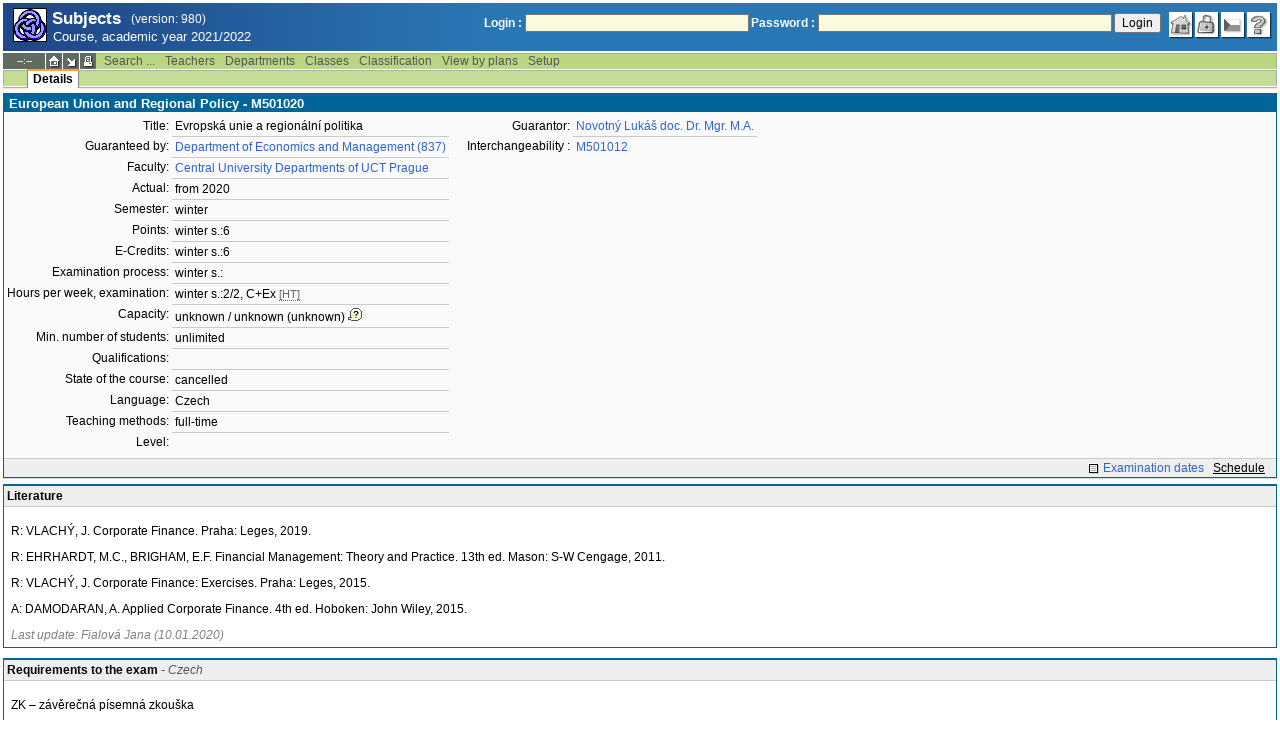

--- FILE ---
content_type: text/html; charset=utf-8
request_url: https://student.vscht.cz/eng/predmety/index.php?do=predmet&kod=M501020&dlpar=YToxOntzOjg6InByZWRtZXR5IjthOjE6e3M6Mzoic2tyIjtzOjQ6IjIwMjEiO319
body_size: 23332
content:
<!DOCTYPE html>
<html lang="cs">
	<head>
		<meta charset="UTF-8" />
		<meta name="formatter" content="student.vscht.cz" />
		<meta name="robots" content="noarchive" />
		<title>Subjects</title>
		<link rel="shortcut icon" href="https://stud-stat.vscht.cz/img/stev.gif" type="image/gif" />
		<style type="text/css" media="all">
			<!-- @import url(https://stud-stat.vscht.cz/img/jquery-ui.css?1768820264); -->
			<!-- @import url(https://stud-stat.vscht.cz/img/stev.css?1768820263); -->
			<!-- @import url(https://stud-stat.vscht.cz/img/gray.css?1768820263); -->
			<!-- @import url(https://stud-stat.vscht.cz/predmety/predmety.css); -->
		</style>

<script language="javascript" type="text/javascript">
document.domain = "vscht.cz";
</script>

		<script type="text/javascript" src="../lib/js_jquery.js?ver=1768986084"></script>
		<script type="text/javascript" src="../lib/js_jquery.placeholder.js?ver=1768986084"></script>
		<script type="text/javascript" src="../lib/js_jquery.gray.js?ver=1768986084"></script>
		<script type="text/javascript" src="../lib/js_jquery.ui.js?ver=1768986084"></script>
		<script type="text/javascript" src="../lib/js_stev.js?ver=1768986084"></script>
		<script type="text/javascript" src="../lib/js_ajax.js?ver=1768986084"></script>
		<script type="text/javascript" src="../lib/html2canvas.js?ver=1768986084"></script>
		<script type="text/javascript" src="../predmety/predmety.js?ver=1764686505"></script>

<script language="javascript" type="text/javascript">
var dl_pie = false;
</script>

	</head>
<body onclick="if(!isChildOfRegDiv(getEventSourceElement(event))) { HideAllRegisteredDivs(); }" class="pie_available classic_login_available" data-logged="0">
<a name="stev_top"></a>

<script language="javascript" type="text/javascript">
var dl_lang_id="en"; var dl_lang = {};dl_lang["stev.js_input_bold"] = "Enter bold text";dl_lang["stev.js_input_italic"] = "Enter italic text";dl_lang["stev.js_input_underline"] = "Enter underline text";dl_lang["stev.js_input_sup"] = "Enter superscript text";dl_lang["stev.js_input_sub"] = "Enter subscript text";dl_lang["stev.js_selected_multiple"] = "Selected items (click for deselect)";dl_lang["stev.js_session_timeout"] = "Session has timed out. Log in again to continue workin with IS.\nAll unsaved data will be lost. Copy the data.";dl_lang["stev.order_kod_nazev"] = "Change order to code - title";dl_lang["stev.order_nazev_kod"] = "Change order to title - code";dl_lang["stev.notify.before"] = "\x3Cmin\x3E min ago";dl_lang["stev.autocomplete.placeholder"] = "...search";dl_lang["stev.autocomplete.more.placeholder"] = "... next";dl_lang["stev.hlaseni_pripravuji"] = "Collecting the information needed for the issue report...";dl_lang["stev.page_unlimited.warning"] = "WARNING: You are changing the settings to infinite scrolling. This will show all possible results, which might be A LOT. Do you want to procede?";dl_lang["stev.pie.napoveda_zobraz"] = "Show help";dl_lang["stev.form.html_check"] = "WARNING: The format of HTML tags used in this field may be causing the page to be displayed incorrectly.";dl_lang["stev.form.html_check.navrh"] = "Suggested edit:";dl_lang["stev.form.html_check.problems"] = "Problems and corrections found (validator Tidy):";dl_lang["stev.form.html_check.pouzit"] = "Correct";dl_lang["stev.form.html_check.navrhnout"] = "Correction suggestion";dl_lang["stev.zbyva"] = "remaining";dl_lang["stev.prebyva"] = "overflow";dl_lang["stev.dominima"] = "to minimum";dl_lang["stev.domaxima"] = "to maximum";dl_lang["stev.dlg_neodpovida_podminkam"] = "Value no longer matches conditions defined for this item.";dl_lang["stev.dlg_neplatne"] = "Item is marked as invalid in the list.";dl_lang["stev.dlg_expirovane"] = "Item has expired in the list.";dl_lang["stev.dlg_nezavedene"] = "Item is not introduced yet in the list.";dl_lang["stev.leave_form"] = "It looks like you are editing a form. If you leave the page without saving, your data might be lost. Do you really want to leave?";dl_lang["stev.filtr.podcarou.odstranit"] = "remove";dl_lang["stev.filtr.podcarou.odstranitradek"] = "remove row";
</script>


<script language="javascript" type="text/javascript">
var dl_root = ".."; var dl_pie_switch = false; var dl_id="";var dl_tid=""; var dl_lang_id="en";
            var dl_config = {
               stev : {
                  resource_location: "https://stud-stat.vscht.cz/",
                  report_problem: false,
                  pie: {
                        form_select: false
                     }
               }
            };
            var dl_module_id = "predmety";
            var dl_page_info = {
               url:      "/eng/predmety/index.php?do=predmet&kod=M501020&dlpar=YToxOn" + "tzOjg6InByZWRtZXR5IjthOjE6e3M6Mzoic2tyIjtzOjQ6IjIwMjEiO319",
               module:   dl_module_id,
               postdata: "YTowOnt9",
               getdata : "YTozOntzOjI6ImRvIjtzOjc6InByZWRtZXQiO3M6Mzoia29kIjtzOjc6Ik01MDEwMjAiO3M6NToiZGxwYXIiO3M6NjQ6IllUb3hPbnR6T2pnNkluQnlaV1J0WlhSNUlqdGhPakU2ZTNNNk16b2ljMnR5SWp0ek9qUTZJakl3TWpFaU8zMTkiO30="
            };
            
</script>

<div id="hint" style="position:absolute; z-index:100; min-width:350px; margin-top: 20px; margin-left: 10px; visibility: hidden; display: none; border: 1px solid #FCAF3F;"><div id="hintlbl" style="padding: 4px 2px 4px 2px; background: #FEF7C1; color:#000000;"></div></div>

<div id="stev_header_bkg"><div id="stev_header"><span id="stev_module_ico"><a href="../predmety/index.php?dlpar=YToxOntzOjg6InByZWRtZXR5IjthOjE6e3M6Mzoic2tyIjtzOjQ6IjIwMjEiO319" ><img src="https://stud-stat.vscht.cz/img/predmety.gif" width="32" height="32" alt="Subjects" title="Subjects"></a></span><span id="stev_nazev"><span id="stev_nazev_modulu_sverzi"><span style="" id="stev_nazev_modulu">Subjects</span><span id="verze_modulu">(version: 980)</span></span><span id="sis_plus_icons"></span><br /><span id="stev_podtitul_modulu">Course, academic year 2021/2022</span></span></span><span id="stev_logo"></span><span id="stev_role_icons" class="anonym"><span id="stev_role"><span id="stev_role_prihlaseni"><form name="flogin" id="flogin" action="https://student.vscht.cz/eng/verif.php" method="POST"><input type="hidden" name="tstmp" value="1769024523"><input type="hidden" name="accode" value="assB5Wki/nmkM"><label for="login">Login :</label>&nbsp;<input type="text" class="inp2" size="30" maxlength="100" name="login" id="login"><label for="heslo">Password :</label>&nbsp;<input type="password" class="inp2" size="40" name="heslo" id="heslo"><input type="submit" name="all" value="Login"> 

<script language="javascript" type="text/javascript">
               
               $(document).ready(function(){
                  $("input[name=sso_autologin]").change(function(){
                        if($(this).prop("checked"))
                        {
                              document.cookie = "no_sso=; expires=Thu, 01 Jan 1970 00:00:00 UTC; path=/;"
                        }
                        else
                        {
                              document.cookie = "no_sso=1; path=/";
                        }
                  });
               });
               
</script>
</form></span></span><span id="stev_icons"><a class="stev_ico stev_home" href="../index.php?dlpar=YToxOntzOjg6InByZWRtZXR5IjthOjE6e3M6Mzoic2tyIjtzOjQ6IjIwMjEiO319" title="main page" id="stev_home" >&nbsp;</a><a class="stev_ico stev_login" href="../login.php?ret=predmety/index.php&amp;dlpar=YToxOntzOjg6InByZWRtZXR5IjthOjE6e3M6Mzoic2tyIjtzOjQ6IjIwMjEiO319" title="login" id="stev_login" >&nbsp;</a><a class="stev_ico stev_lang_cz" href="/predmety/index.php?do=predmet&amp;kod=M501020&amp;dlpar=YToxOntzOjg6InByZWRtZXR5IjthOjE6e3M6Mzoic2tyIjtzOjQ6IjIwMjEiO319" title="switch to czech" id="stev_lang_cz" >&nbsp;</a><a class="stev_ico stev_help" href="../help2.php?modul=predmety&amp;tema=predm210&amp;help=1359&amp;dlpar=YToxOntzOjg6InByZWRtZXR5IjthOjE6e3M6Mzoic2tyIjtzOjQ6IjIwMjEiO319" title="help" id="stev_help" target="sis_help">&nbsp;</a></span></span></div></div>
<div id="loading" style="z-index: 1000; left: 0; top: 100; width: 95%; position: absolute; visibility: hidden; cursor: wait;" onclick="ShowHide('loading',0); event.cancelBubble = true;">
               <center>
                  <div class="head1" style="width: 300px; color: #FFB675; font-weight: bold; padding: 3px 0px 3px 0px;">Study Information System</div>
                  <div style="width: 300px; background-color: #F5F5F5; border: 1px dotted #CACACA; border-top: 0px; padding-top: 10px; padding-bottom: 10px;">The page is loading...<br>Application<b> Subjects</b></div>
               </center>
               </div>

<script language="javascript" type="text/javascript">
addRegDiv('loading');
</script>


<script language="javascript" type="text/javascript">
ShowHide('loading',1);
</script>


<table cellspacing="0" cellpadding="0" width="100%" border="0"><tr><td>

<table cellspacing="0" cellpadding="0" border="0" width="100%" style="margin-top: 1px;" class="menu"><tr class="menu1"><td class="session" align="center" valign="middle" width="40" nowrap><span id="session" title="zbývající čas do konce sezení">--:--</span></td><td class="ico"><a class="home" href="../index.php?dlpar=YToxOntzOjg6InByZWRtZXR5IjthOjE6e3M6Mzoic2tyIjtzOjQ6IjIwMjEiO319" title="main page"></a></td><td class="ico"><a href="#" class="modul" id="stev_modul" onclick="ShowHide('stev_modul_list', 3); this.blur(); event.cancelBubble = true; return false;" title="switch module"></a><div id="stev_modul_list" style="font-family: tahoma, arial, helvetica;"><table border="0" cellpadding="2" cellspacing="0" class="tab2" style="margin: 5px 8px 5px 5px;"><tr><td>&nbsp;</td><td nowrap><a href="../prijimacky/index.php?dlpar=YToxOntzOjg6InByZWRtZXR5IjthOjE6e3M6Mzoic2tyIjtzOjQ6IjIwMjEiO319"  class="link2">Admission</a></td></tr><tr><td>&nbsp;</td><td nowrap><a href="../term_st2/index.php?dlpar=YToxOntzOjg6InByZWRtZXR5IjthOjE6e3M6Mzoic2tyIjtzOjQ6IjIwMjEiO319"  class="link2">Examinations terms <sup>2</sup></a></td></tr><tr><td><span style="font-size: 80%; color: #F00; font-weight: bold;">x</span></td><td nowrap><a href="../predmety/index.php?dlpar=YToxOntzOjg6InByZWRtZXR5IjthOjE6e3M6Mzoic2tyIjtzOjQ6IjIwMjEiO319"  class="link2">Subjects</a></td></tr></table></div>

<script language="javascript" type="text/javascript">
addRegDiv('stev_modul_list');
</script>


<script language="javascript" type="text/javascript">
getE("stev_modul_list").style.display = "none";
</script>
</td><td class="ico"><a class="print" href="/eng/predmety/index.php?do=predmet&amp;kod=M501020&amp;dlpar=YToxOntzOjg6InByZWRtZXR5IjthOjE6e3M6Mzoic2tyIjtzOjQ6IjIwMjEiO319&amp;stev_print=on" target="_blank" title="printer format"></a></td><td><div class="menu_empty">&nbsp;</div></td>
<td nowrap><a href="../predmety/index.php?do=search&amp;dlpar=YToxOntzOjg6InByZWRtZXR5IjthOjE6e3M6Mzoic2tyIjtzOjQ6IjIwMjEiO319"  class="menu">Search ...</a></td>
<td nowrap><a href="../predmety/index.php?do=ucit&amp;dlpar=YToxOntzOjg6InByZWRtZXR5IjthOjE6e3M6Mzoic2tyIjtzOjQ6IjIwMjEiO319"  class="menu">Teachers</a></td>
<td nowrap><a href="../predmety/index.php?do=ustav&amp;dlpar=YToxOntzOjg6InByZWRtZXR5IjthOjE6e3M6Mzoic2tyIjtzOjQ6IjIwMjEiO319"  class="menu">Departments</a></td>
<td nowrap><a href="../predmety/index.php?do=trida&amp;dlpar=YToxOntzOjg6InByZWRtZXR5IjthOjE6e3M6Mzoic2tyIjtzOjQ6IjIwMjEiO319"  class="menu">Classes</a></td>
<td nowrap><a href="../predmety/index.php?do=klas&amp;dlpar=YToxOntzOjg6InByZWRtZXR5IjthOjE6e3M6Mzoic2tyIjtzOjQ6IjIwMjEiO319"  class="menu">Classification</a></td>
<td nowrap><a href="../predmety/index.php?do=prohl&amp;dlpar=YToxOntzOjg6InByZWRtZXR5IjthOjE6e3M6Mzoic2tyIjtzOjQ6IjIwMjEiO319"  class="menu">View by plans</a></td>
<td nowrap><a href="../predmety/index.php?do=setup&amp;dlpar=YToxOntzOjg6InByZWRtZXR5IjthOjE6e3M6Mzoic2tyIjtzOjQ6IjIwMjEiO319"  class="menu">Setup</a></td><td width="100%"><div class="menu_empty" style="border-right: 1px solid #9EB69B;">&nbsp;</div></td></tr></table>

<table cellspacing="0" cellpadding="0" border="0" width="100%" style="margin: 0px;" class="menu">
                     <tr class="menu2">
                        <td width="42"><div class="menu_empty" style="width: 20px; border-left: 1px solid #9EB69B;">&nbsp;</div></td> <td><div class="menu_empty">&nbsp;</div></td>
<td nowrap style="border-top: 2px solid #F2A92F; border-left: 1px solid #888888; border-right: 1px solid #888888;"><a href="../predmety/index.php?do=predmet&amp;kod=M501020&amp;dlpar=YToxOntzOjg6InByZWRtZXR5IjthOjE6e3M6Mzoic2tyIjtzOjQ6IjIwMjEiO319"  class="menu_a">Details</a></td><td width="100%"><div class="menu_empty" style="border-right: 1px solid #9EB69B;">&nbsp;</div></td></tr><tr><td colspan="2"><div class="shadow">&nbsp;</div></td><td style="border: 0px;"><div class="shadow_a">&nbsp;</div></td><td><div class="shadow">&nbsp;</div></td></tr></table>


<div id="content">
<noscript><table cellspacing="0" cellpadding="1" border="0" width="100%" class="warning"><tr><td align="center" valign="middle" class="warning_ico"><img src="https://stud-stat.vscht.cz/img/div_warning.gif" ></td><td class="warning_text"><ul class="warning_text"><li>Your browser does not support JavaScript, or its support is disabled. Some features may not be available.</li></ul></td></tr></table></noscript>

<div class="form_div pageBlock">
<div class="form_div_title">European Union and Regional Policy - M501020</div>

<table cellspacing="0" cellpadding="0" border="0">
         <tr><td valign="top">
<table cellpadding="3" cellspacing="0" class="tab2"><tr>
                  <th>Title:</th>
                  <td>Evropská unie a regionální politika</td>
               </tr><tr>
                  <th>Guaranteed by:</th>
                  <td><a href="../predmety/redir.php?redir=sezn_kat&amp;fak=22900&amp;kod=837&amp;dlpar=YToxOntzOjg6InByZWRtZXR5IjthOjE6e3M6Mzoic2tyIjtzOjQ6IjIwMjEiO319"  class="link3">Department of Economics and Management (837)</a></td>
               </tr><tr>
                  <th>Faculty:</th>
                  <td><a href="../predmety/redir.php?redir=sezn_fak&amp;kod=22900&amp;dlpar=YToxOntzOjg6InByZWRtZXR5IjthOjE6e3M6Mzoic2tyIjtzOjQ6IjIwMjEiO319"  class="link3">Central University Departments of UCT Prague</a></td>
               </tr><tr>
                  <th>Actual:</th>
                  <td>from 2020</td>
               </tr><tr>
                  <th>Semester:</th>
                  <td>winter</td>
               </tr><tr>
                  <th>Points:</th>
                  <td>winter s.:6</td>
               </tr><tr>
                  <th>E-Credits:</th>
                  <td>winter s.:6</td>
               </tr><tr>
                  <th>Examination process:</th>
                  <td>winter s.:</td>
               </tr><tr>
                  <th>Hours per week, examination:</th>
                  <td>winter s.:2/2, C+Ex <span style="font-size: 90%; color: #666;cursor: help;border-bottom:1px dotted #666;" title="hours/week">[HT]</span></td>
               </tr><tr>
                  <th>Capacity:</th>
                  <td>unknown / unknown (unknown)<img src="https://stud-stat.vscht.cz/img/div_tip.gif" style="cursor: help; margin-left: 3px;" onmousemove="ShowHint('hint',this.id,0,'Capacity of event schedule (capacity of course)');" onmouseout="HideHint('hint');"></td>
               </tr><tr>
                  <th>Min. number of students:</th>
                  <td>unlimited</td>
               </tr><tr>
                  <th>Qualifications:</th>
                  <td>&nbsp;</td>
               </tr><tr>
                  <th>State of the course:</th>
                  <td>cancelled</td>
               </tr><tr>
                  <th>Language:</th>
                  <td>Czech</td>
               </tr><tr>
                  <th>Teaching methods:</th>
                  <td>full-time</td>
               </tr><tr>
                  <th>Level:</th>
                  <td>&nbsp;</td>
               </tr></table>
</td><td valign="top">
<table cellpadding="3" cellspacing="0" class="tab2" style="margin-left: 15px;"><tr>
                  <th>Guarantor:</th>
                  <td><a href="../predmety/redir.php?redir=sezn_ucit&amp;kod=83743&amp;dlpar=YToxOntzOjg6InByZWRtZXR5IjthOjE6e3M6Mzoic2tyIjtzOjQ6IjIwMjEiO319"  class="link3">Novotný Lukáš doc. Dr. Mgr. M.A.</a></td>
               </tr><tr>
                        <th>Interchangeability :</th>
                        <td><a href="../predmety/index.php?do=predmet&kod=M501012&dlpar=YToxOntzOjg6InByZWRtZXR5IjthOjE6e3M6Mzoic2tyIjtzOjQ6IjIwMjEiO319" class="link3" onmousemove="ShowHint('hint',this.id,0,'Financial Management (for: registration + fulfilment)');" onmouseout="HideHint('hint');" >M501012</a></td>
                     </tr></table>
</td></tr></table><div style="padding: 2px; margin-top: 5px; background-color: #EEE; border-top:1px solid #CACACA; text-align: right;"><a href="../term_st2/redir.php?redir=predmet&amp;kod_predmet=M501020&amp;fak=22900&amp;dlpar=YToxOntzOjg6InByZWRtZXR5IjthOjE6e3M6Mzoic2tyIjtzOjQ6IjIwMjEiO319"  class="link8">Examination dates</a>&nbsp;&nbsp;&nbsp;<span style="text-decoration: underline;" onmouseover="ShowHint('hint', this.id, 0, 'The course is not taught, schedule not available');" onmouseout="HideHint('hint');">Schedule</span>&nbsp;&nbsp;&nbsp;</div>
<span class="clear"></span></div><div style="border-top: 1px solid #DADADA; margin-bottom: 5px;"></div>
<table cellpadding="2" cellspacing="0" class="tab1" width="100%" style="margin-bottom: 10px;">
         <tr class="head3">
            <td valign="bottom"><table class="tab3" style="width:100%;"><col><col width="16"><tr><td><b>Literature</b></td><td></td></tr></table></td>
         </tr>
         <tr>
            <td style="border: 1px solid #006699">
<div id="pamela_L_ENG" style="padding: 3px 5px 3px 5px;"><p>R: VLACHÝ, J. Corporate Finance. Praha: Leges, 2019.</p>
<p>R: EHRHARDT, M.C., BRIGHAM, E.F. Financial Management: Theory and Practice. 13th ed. Mason: S-W Cengage, 2011.</p>
<p>R: VLACHÝ, J. Corporate Finance: Exercises. Praha: Leges, 2015.</p>
<p>A: DAMODARAN, A. Applied Corporate Finance. 4th ed. Hoboken: John Wiley, 2015.</p>
<p></p><div style="position:relative">
                                <div style="color: grey; font-style: italic;">Last update: Fialová Jana (10.01.2020)
                                
                                </div>
                           </div></div>   </td>
         </tr>
         </table><table cellpadding="2" cellspacing="0" class="tab1" width="100%" style="margin-bottom: 10px;">
         <tr class="head3">
            <td valign="bottom"><table class="tab3" style="width:100%;"><col><col width="16"><tr><td><b>Requirements to the exam</b><span style="font-style: italic; color: #555;"> - Czech</span></td><td></td></tr></table></td>
         </tr>
         <tr>
            <td style="border: 1px solid #006699">
<div id="pamela_P_CZE" style="padding: 3px 5px 3px 5px;"><p>ZK – závěrečná písemná zkouška</p>
<p>Z – dvě prezentace ve třídě, aktivita při cvičeních</p>
<p></p><div style="position:relative">
                                <div style="color: grey; font-style: italic;">Last update: Fialová Jana (10.01.2020)
                                
                                </div>
                           </div></div>   </td>
         </tr>
         </table><table cellpadding="2" cellspacing="0" class="tab1" width="100%" style="margin-bottom: 10px;">
         <tr class="head3">
            <td valign="bottom"><table class="tab3" style="width:100%;"><col><col width="16"><tr><td><b>Syllabus</b></td><td></td></tr></table></td>
         </tr>
         <tr>
            <td style="border: 1px solid #006699">
<div id="pamela_S_ENG" style="padding: 3px 5px 3px 5px;"><p>1.	Introduction, Role of Financial Management</p>
<p>2.	Financial Statements and Financial Ratios</p>
<p>3.	The Time Value of Money and its Application</p>
<p>4.	Risk and Return, Diversification, Capital Asset Pricing Model</p>
<p>5.	Intrinsic Valuation, its Application for Bonds and Stocks</p>
<p>6.	Cost of Capital and the Discount Rate</p>
<p>7.	Capital Budgeting Assessment Criteria</p>
<p>8.	Capital Budgeting Cash Flow Projections</p>
<p>9.	Addressing Cash Flow Uncertainty – Sensitivity and Scenario Analyses, Real Options</p>
<p>10.	Working Capital Management</p>
<p>11.	Financial Planning</p>
<p>12.	Financing Policies</p>
<p>13.	Financing Techniques and Instruments</p>
<p>14.	Conclusions, Follow-up</p>
<p></p><div style="position:relative">
                                <div style="color: grey; font-style: italic;">Last update: Fialová Jana (10.01.2020)
                                
                                </div>
                           </div></div>   </td>
         </tr>
         </table>

<script language="javascript" type="text/javascript">

      $(document).ready(function(){
        // pamela advlit - odkazům u publikací přidám title správné jazykové varianty
        // Najde všechny odkazy s css třídou literatura_link
        var odkazy = document.querySelectorAll('a.literatura_link');
        // Projde všechny nalezené odkazy a přidá atribut title
        odkazy.forEach(function(odkaz) {
            odkaz.setAttribute('title', 'Look up publication in library');
        });      
      
         if (hash_params['file_id'] && file_ids)
         {
            if (in_array(hash_params['file_id'], file_ids))
            {
               var dv = document.createElement('div');
               dv.innerHTML = '<p style="padding: 1em;">You will be asked to save the file shortly, please wait...</p>';
               var dlg = new Popup(dv);
               dlg.setWidth(1000);
               dlg.backgroundClose = true;
               dlg.hasCloseButton = false;
               dlg.open();
               document.location.href = './?id=&do=download&did='+hash_params['file_id']+'&kod=M501020';

               window.setTimeout(function()
               {
                  dlg.remove();
               }, 5000);
            }
            else
            {
               alert('You are not authorized to save this file.');
            }
         }
      });
   
</script>
</div><table border="0" cellspacing="0" cellpadding="0" width="100%" id="foot" style="margin-top: 5px;">
                     <tr>
                        <td>&nbsp;</td><td nowrap><a class="top" href="#stev_top" title="back to top"></a></td><td nowrap><a class="tisk" href="/eng/predmety/index.php?do=predmet&amp;kod=M501020&amp;dlpar=YToxOntzOjg6InByZWRtZXR5IjthOjE6e3M6Mzoic2tyIjtzOjQ6IjIwMjEiO319&amp;stev_print=on" target="_blank" title="printer format"></a></td><td nowrap><a href="mailto:webmaster@vscht.cz">webmaster@vscht.cz</a></td><td nowrap><a href="mailto:studium@vscht.cz">Studijní oddělení (studium@vscht.cz)</a></td>   <td width="100%">&nbsp;</td>
                     </tr>
                     </table><div class="shadow">&nbsp;</div>
</td></tr></table>

<div id="paticka2"><a href="http://www.vscht.cz/">VŠCHT Praha</a></div>

<script language="javascript" type="text/javascript">
ShowHide('loading',0);
</script>

</body></html>